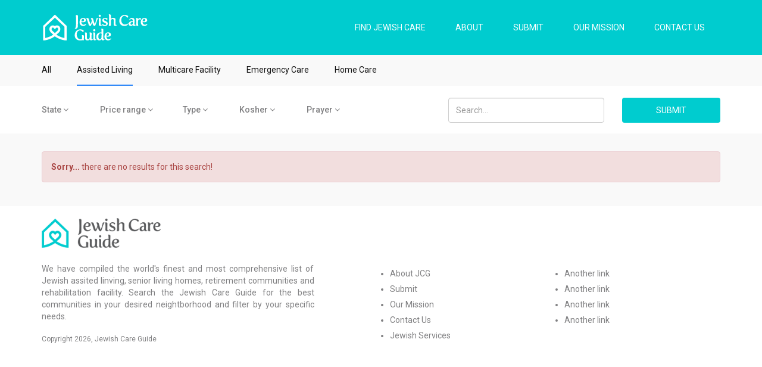

--- FILE ---
content_type: text/html; charset=UTF-8
request_url: https://jewishcareguide.com/assisted-living?state=CO&price=1&kosher=all&prayer=all
body_size: 4901
content:
<!DOCTYPE html>
<html>
    <head>

        <title>Jewish Care Guide</title>
        <meta charset="UTF-8">
        <meta name="description" content="Jewish Care Guide">
        <meta name="keywords" content="Jewish Care Guide">
        <meta name="viewport" content="width=device-width">
        <link rel="icon" href="https://jewishcareguide.com/assets/images/favicon.png" type="image/x-icon" />

        <link rel="stylesheet" type="text/css" href="https://jewishcareguide.com/assets/css/bootstrap.css" >
        <link rel="stylesheet" type="text/css" href="https://jewishcareguide.com/assets/css/font-awesome.min.css">
        <link href="https://fonts.googleapis.com/css?family=Roboto:100,300,400,500,700" rel="stylesheet">
        <link rel="stylesheet" type="text/css" href="https://jewishcareguide.com/assets/css/owl.carousel.css" /> 
        <link rel="stylesheet" type="text/css" href="https://jewishcareguide.com/assets/css/fotorama.css" /> 
        <link rel="stylesheet" type="text/css" href="https://jewishcareguide.com/assets/css/style.css" /> 
        <link rel="stylesheet" type="text/css" href="https://jewishcareguide.com/assets/css/responsive.css" /> 
    </head>
    <body>  
        <script>
            (function (i, s, o, g, r, a, m) {
                i['GoogleAnalyticsObject'] = r;
                i[r] = i[r] || function () {
                    (i[r].q = i[r].q || []).push(arguments)
                }, i[r].l = 1 * new Date();
                a = s.createElement(o),
                        m = s.getElementsByTagName(o)[0];
                a.async = 1;
                a.src = g;
                m.parentNode.insertBefore(a, m)
            })(window, document, 'script', 'https://www.google-analytics.com/analytics.js', 'ga');
            ga('create', 'UA-50547846-17', 'auto');
            ga('send', 'pageview');
        </script>
        <header class="container-fluid">         
            <div class="container">
                <div class="row">
                    <div class="col-sm-4 col-xs-8">
                        <a href="https://jewishcareguide.com/"><img src="https://jewishcareguide.com/assets/images/logo.png" class="img img-responsive" /></a>
                    </div>
                    <div class="col-sm-8">
                        <nav class="navbar navbar-right"> 
                            <div class="navbar-header">
                                <button type="button" class="navbar-toggle collapsed" data-toggle="collapse" data-target="#bs-example-navbar-collapse-1" aria-expanded="false">
                                    <span class="sr-only">Toggle navigation</span>
                                    <span class="icon-bar"></span>
                                    <span class="icon-bar"></span>
                                    <span class="icon-bar"></span>
                                </button>                             
                            </div>

                            <!-- Collect the nav links, forms, and other content for toggling -->
                            <div class="collapse navbar-collapse" id="bs-example-navbar-collapse-1">
                                <ul class="nav navbar-nav">
                                    <li class="active"><a href="#">FIND JEWISH CARE</a></li>
                                    <li><a href="#">ABOUT</a></li>
                                    <li><a href="#">SUBMIT</a></li>
                                    <li><a href="#">OUR MISSION</a></li>
                                    <li><a href="#">CONTACT US</a></li>
                                </ul> 
                            </div>
                        </nav>
                    </div>
                </div>
            </div>
        </header>        
        <main class="container-fluid">
<div class="row">
    <div class="container">
        <div class="row">
            <div class="col-sm-12">
                <ul class="category">
                    <li ><a href="https://jewishcareguide.com/guide">All</a></li>
                                            <li  class="active">
                            <a href="https://jewishcareguide.com/assisted-living">Assisted Living</a>
                        </li>
                                            <li  >
                            <a href="https://jewishcareguide.com/multicare-facility">Multicare Facility</a>
                        </li>
                                            <li  >
                            <a href="https://jewishcareguide.com/emergency-care">Emergency Care</a>
                        </li>
                                            <li  >
                            <a href="https://jewishcareguide.com/home-care">Home Care</a>
                        </li>
                     
                </ul>
            </div>
        </div>
    </div>
</div>
<div class="row bg-white">
    <div class="container">
        <div class="row">
            <div class="col-sm-7 hidden-xs">
                <ul class="filter">
                    <li>                        
                        <div class="dropdown">
                            <a class="dropdown-toggle" type="button" data-toggle="dropdown">State  <i class="fa fa-angle-down" aria-hidden="true"></i></a>
                            <ul class="dropdown-menu">
                                  
                                                                    <li>
                                        <a href="https://jewishcareguide.com/assisted-living?state=AK&price=1&kosher=all&prayer=all">
                                            Alaska                                        </a>
                                    </li>
                                                                    <li>
                                        <a href="https://jewishcareguide.com/assisted-living?state=AL&price=1&kosher=all&prayer=all">
                                            Alabama                                        </a>
                                    </li>
                                                                    <li>
                                        <a href="https://jewishcareguide.com/assisted-living?state=AR&price=1&kosher=all&prayer=all">
                                            Arkansas                                        </a>
                                    </li>
                                                                    <li>
                                        <a href="https://jewishcareguide.com/assisted-living?state=AZ&price=1&kosher=all&prayer=all">
                                            Arizona                                        </a>
                                    </li>
                                                                    <li>
                                        <a href="https://jewishcareguide.com/assisted-living?state=CA&price=1&kosher=all&prayer=all">
                                            California                                        </a>
                                    </li>
                                                                    <li>
                                        <a href="https://jewishcareguide.com/assisted-living?state=CO&price=1&kosher=all&prayer=all">
                                            Colorado                                        </a>
                                    </li>
                                                                    <li>
                                        <a href="https://jewishcareguide.com/assisted-living?state=CT&price=1&kosher=all&prayer=all">
                                            Connecticut                                        </a>
                                    </li>
                                                                    <li>
                                        <a href="https://jewishcareguide.com/assisted-living?state=DC&price=1&kosher=all&prayer=all">
                                            District of Columbia                                        </a>
                                    </li>
                                                                    <li>
                                        <a href="https://jewishcareguide.com/assisted-living?state=DE&price=1&kosher=all&prayer=all">
                                            Delaware                                        </a>
                                    </li>
                                                                    <li>
                                        <a href="https://jewishcareguide.com/assisted-living?state=FL&price=1&kosher=all&prayer=all">
                                            Florida                                        </a>
                                    </li>
                                                                    <li>
                                        <a href="https://jewishcareguide.com/assisted-living?state=GA&price=1&kosher=all&prayer=all">
                                            Georgia                                        </a>
                                    </li>
                                                                    <li>
                                        <a href="https://jewishcareguide.com/assisted-living?state=HI&price=1&kosher=all&prayer=all">
                                            Hawaii                                        </a>
                                    </li>
                                                                    <li>
                                        <a href="https://jewishcareguide.com/assisted-living?state=IA&price=1&kosher=all&prayer=all">
                                            Iowa                                        </a>
                                    </li>
                                                                    <li>
                                        <a href="https://jewishcareguide.com/assisted-living?state=ID&price=1&kosher=all&prayer=all">
                                            Idaho                                        </a>
                                    </li>
                                                                    <li>
                                        <a href="https://jewishcareguide.com/assisted-living?state=IL&price=1&kosher=all&prayer=all">
                                            Illinois                                        </a>
                                    </li>
                                                                    <li>
                                        <a href="https://jewishcareguide.com/assisted-living?state=IN&price=1&kosher=all&prayer=all">
                                            Indiana                                        </a>
                                    </li>
                                                                    <li>
                                        <a href="https://jewishcareguide.com/assisted-living?state=KS&price=1&kosher=all&prayer=all">
                                            Kansas                                        </a>
                                    </li>
                                                                    <li>
                                        <a href="https://jewishcareguide.com/assisted-living?state=KY&price=1&kosher=all&prayer=all">
                                            Kentucky                                        </a>
                                    </li>
                                                                    <li>
                                        <a href="https://jewishcareguide.com/assisted-living?state=LA&price=1&kosher=all&prayer=all">
                                            Louisiana                                        </a>
                                    </li>
                                                                    <li>
                                        <a href="https://jewishcareguide.com/assisted-living?state=MA&price=1&kosher=all&prayer=all">
                                            Massachusetts                                        </a>
                                    </li>
                                                                    <li>
                                        <a href="https://jewishcareguide.com/assisted-living?state=MD&price=1&kosher=all&prayer=all">
                                            Maryland                                        </a>
                                    </li>
                                                                    <li>
                                        <a href="https://jewishcareguide.com/assisted-living?state=ME&price=1&kosher=all&prayer=all">
                                            Maine                                        </a>
                                    </li>
                                                                    <li>
                                        <a href="https://jewishcareguide.com/assisted-living?state=MI&price=1&kosher=all&prayer=all">
                                            Michigan                                        </a>
                                    </li>
                                                                    <li>
                                        <a href="https://jewishcareguide.com/assisted-living?state=MN&price=1&kosher=all&prayer=all">
                                            Minnesota                                        </a>
                                    </li>
                                                                    <li>
                                        <a href="https://jewishcareguide.com/assisted-living?state=MO&price=1&kosher=all&prayer=all">
                                            Missouri                                        </a>
                                    </li>
                                                                    <li>
                                        <a href="https://jewishcareguide.com/assisted-living?state=MS&price=1&kosher=all&prayer=all">
                                            Mississippi                                        </a>
                                    </li>
                                                                    <li>
                                        <a href="https://jewishcareguide.com/assisted-living?state=MT&price=1&kosher=all&prayer=all">
                                            Montana                                        </a>
                                    </li>
                                                                    <li>
                                        <a href="https://jewishcareguide.com/assisted-living?state=NC&price=1&kosher=all&prayer=all">
                                            North Carolina                                        </a>
                                    </li>
                                                                    <li>
                                        <a href="https://jewishcareguide.com/assisted-living?state=ND&price=1&kosher=all&prayer=all">
                                            North Dakota                                        </a>
                                    </li>
                                                                    <li>
                                        <a href="https://jewishcareguide.com/assisted-living?state=NE&price=1&kosher=all&prayer=all">
                                            Nebraska                                        </a>
                                    </li>
                                                                    <li>
                                        <a href="https://jewishcareguide.com/assisted-living?state=NH&price=1&kosher=all&prayer=all">
                                            New Hampshire                                        </a>
                                    </li>
                                                                    <li>
                                        <a href="https://jewishcareguide.com/assisted-living?state=NJ&price=1&kosher=all&prayer=all">
                                            New Jersey                                        </a>
                                    </li>
                                                                    <li>
                                        <a href="https://jewishcareguide.com/assisted-living?state=NM&price=1&kosher=all&prayer=all">
                                            New Mexico                                        </a>
                                    </li>
                                                                    <li>
                                        <a href="https://jewishcareguide.com/assisted-living?state=NV&price=1&kosher=all&prayer=all">
                                            Nevada                                        </a>
                                    </li>
                                                                    <li>
                                        <a href="https://jewishcareguide.com/assisted-living?state=NY&price=1&kosher=all&prayer=all">
                                            New York                                        </a>
                                    </li>
                                                                    <li>
                                        <a href="https://jewishcareguide.com/assisted-living?state=OH&price=1&kosher=all&prayer=all">
                                            Ohio                                        </a>
                                    </li>
                                                                    <li>
                                        <a href="https://jewishcareguide.com/assisted-living?state=OK&price=1&kosher=all&prayer=all">
                                            Oklahoma                                        </a>
                                    </li>
                                                                    <li>
                                        <a href="https://jewishcareguide.com/assisted-living?state=OR&price=1&kosher=all&prayer=all">
                                            Oregon                                        </a>
                                    </li>
                                                                    <li>
                                        <a href="https://jewishcareguide.com/assisted-living?state=PA&price=1&kosher=all&prayer=all">
                                            Pennsylvania                                        </a>
                                    </li>
                                                                    <li>
                                        <a href="https://jewishcareguide.com/assisted-living?state=PR&price=1&kosher=all&prayer=all">
                                            Puerto Rico                                        </a>
                                    </li>
                                                                    <li>
                                        <a href="https://jewishcareguide.com/assisted-living?state=RI&price=1&kosher=all&prayer=all">
                                            Rhode Island                                        </a>
                                    </li>
                                                                    <li>
                                        <a href="https://jewishcareguide.com/assisted-living?state=SC&price=1&kosher=all&prayer=all">
                                            South Carolina                                        </a>
                                    </li>
                                                                    <li>
                                        <a href="https://jewishcareguide.com/assisted-living?state=SD&price=1&kosher=all&prayer=all">
                                            South Dakota                                        </a>
                                    </li>
                                                                    <li>
                                        <a href="https://jewishcareguide.com/assisted-living?state=TN&price=1&kosher=all&prayer=all">
                                            Tennessee                                        </a>
                                    </li>
                                                                    <li>
                                        <a href="https://jewishcareguide.com/assisted-living?state=TX&price=1&kosher=all&prayer=all">
                                            Texas                                        </a>
                                    </li>
                                                                    <li>
                                        <a href="https://jewishcareguide.com/assisted-living?state=UT&price=1&kosher=all&prayer=all">
                                            Utah                                        </a>
                                    </li>
                                                                    <li>
                                        <a href="https://jewishcareguide.com/assisted-living?state=VA&price=1&kosher=all&prayer=all">
                                            Virginia                                        </a>
                                    </li>
                                                                    <li>
                                        <a href="https://jewishcareguide.com/assisted-living?state=VT&price=1&kosher=all&prayer=all">
                                            Vermont                                        </a>
                                    </li>
                                                                    <li>
                                        <a href="https://jewishcareguide.com/assisted-living?state=WA&price=1&kosher=all&prayer=all">
                                            Washington                                        </a>
                                    </li>
                                                                    <li>
                                        <a href="https://jewishcareguide.com/assisted-living?state=WI&price=1&kosher=all&prayer=all">
                                            Wisconsin                                        </a>
                                    </li>
                                                                    <li>
                                        <a href="https://jewishcareguide.com/assisted-living?state=WV&price=1&kosher=all&prayer=all">
                                            West Virginia                                        </a>
                                    </li>
                                                                    <li>
                                        <a href="https://jewishcareguide.com/assisted-living?state=WY&price=1&kosher=all&prayer=all">
                                            Wyoming                                        </a>
                                    </li>
                                                            </ul>
                        </div> 
                    </li>
                    <!--                    <li>                        
                                            <div class="dropdown">
                                                <a class="dropdown-toggle" type="button" data-toggle="dropdown">Neightborhood  <i class="fa fa-angle-down" aria-hidden="true"></i></a>
                                                <ul class="dropdown-menu">
                                                                                                                                                <li><a href="https://jewishcareguide.com/filter/neightborhood/135">Fall River, MA</a></li>
                                                                                                                                                <li><a href="https://jewishcareguide.com/filter/neightborhood/134">Greensboro, NC</a></li>
                                                                                                                                                <li><a href="https://jewishcareguide.com/filter/neightborhood/133">Galloway, NJ</a></li>
                                                                                                                                                <li><a href="https://jewishcareguide.com/filter/neightborhood/132">Winthrop, MA</a></li>
                                                                                                                                                <li><a href="https://jewishcareguide.com/filter/neightborhood/131">Commack, NY</a></li>
                                                                                                                                                <li><a href="https://jewishcareguide.com/filter/neightborhood/130">Encino, CA</a></li>
                                                                                                                                                <li><a href="https://jewishcareguide.com/filter/neightborhood/129">New Haven, CT</a></li>
                                                                                                                                                <li><a href="https://jewishcareguide.com/filter/neightborhood/128">Milwaukee, WI</a></li>
                                                                                                                                                <li><a href="https://jewishcareguide.com/filter/neightborhood/127">White Plains, NY</a></li>
                                                                                                                                                <li><a href="https://jewishcareguide.com/filter/neightborhood/126">Newton, MA</a></li>
                                                                                                                                                <li><a href="https://jewishcareguide.com/filter/neightborhood/125">Rock Island, IL</a></li>
                                                                                                                                                <li><a href="https://jewishcareguide.com/filter/neightborhood/124">Louisville, KY</a></li>
                                                                                                                                                <li><a href="https://jewishcareguide.com/filter/neightborhood/123">Escondido, CA</a></li>
                                                                                                                                                <li><a href="https://jewishcareguide.com/filter/neightborhood/122">San Diego, CA</a></li>
                                                                                                                                                <li><a href="https://jewishcareguide.com/filter/neightborhood/121">Tampa, FL</a></li>
                                                                                                                                                <li><a href="https://jewishcareguide.com/filter/neightborhood/120">Cleveland, OH</a></li>
                                                                                                                                                <li><a href="https://jewishcareguide.com/filter/neightborhood/119">Newton, MA</a></li>
                                                                                                                                                <li><a href="https://jewishcareguide.com/filter/neightborhood/118">Baltimore, MD</a></li>
                                                                                                                                                <li><a href="https://jewishcareguide.com/filter/neightborhood/117">Rochelle, NY</a></li>
                                                                                                                                                <li><a href="https://jewishcareguide.com/filter/neightborhood/116">Framingham, MA</a></li>
                                                                                                                                                <li><a href="https://jewishcareguide.com/filter/neightborhood/115">Cleveland Heights, Ohio</a></li>
                                                                                                                                                <li><a href="https://jewishcareguide.com/filter/neightborhood/114">Cleveland, OH</a></li>
                                                                                                                                                <li><a href="https://jewishcareguide.com/filter/neightborhood/113">Revere, MA</a></li>
                                                                                                                                                <li><a href="https://jewishcareguide.com/filter/neightborhood/112">Randolph, MA</a></li>
                                                                                                                                                <li><a href="https://jewishcareguide.com/filter/neightborhood/111">Brookline, MA</a></li>
                                                                                                                                                <li><a href="https://jewishcareguide.com/filter/neightborhood/110">Canton, MA</a></li>
                                                                                                                                                <li><a href="https://jewishcareguide.com/filter/neightborhood/109">Dedham, MA</a></li>
                                                                                                                                                <li><a href="https://jewishcareguide.com/filter/neightborhood/108">Street Rockville, MD</a></li>
                                                                                                                                                <li><a href="https://jewishcareguide.com/filter/neightborhood/107">Potomac, Maryland</a></li>
                                                                                                                                                <li><a href="https://jewishcareguide.com/filter/neightborhood/106">Floor Riverdale, NY</a></li>
                                                                                                                                                <li><a href="https://jewishcareguide.com/filter/neightborhood/105">West Bloomfield, MI</a></li>
                                                                                                                                                <li><a href="https://jewishcareguide.com/filter/neightborhood/104">Clifton, NJ</a></li>
                                                                                                                                                <li><a href="https://jewishcareguide.com/filter/neightborhood/103">West Orange, NJ</a></li>
                                                                                                                                                <li><a href="https://jewishcareguide.com/filter/neightborhood/102">Clayton, MO</a></li>
                                                                                                                                                <li><a href="https://jewishcareguide.com/filter/neightborhood/101">West Palm Beach, FL</a></li>
                                                                                                                                                <li><a href="https://jewishcareguide.com/filter/neightborhood/100">Sunrise Florida (FL)</a></li>
                                                                                                                                                <li><a href="https://jewishcareguide.com/filter/neightborhood/99">Virginia Beach, VA</a></li>
                                                                                                                                                <li><a href="https://jewishcareguide.com/filter/neightborhood/98">Mission Viejo, CA</a></li>
                                                                                                                                                <li><a href="https://jewishcareguide.com/filter/neightborhood/97">Palm Beach, FL</a></li>
                                                                                                                                                <li><a href="https://jewishcareguide.com/filter/neightborhood/96">Boca Raton, FL</a></li>
                                                                                                                                                <li><a href="https://jewishcareguide.com/filter/neightborhood/95">New Orleans, LA</a></li>
                                                                                                                                                <li><a href="https://jewishcareguide.com/filter/neightborhood/94">Saint Paul, MN</a></li>
                                                                                                                                                <li><a href="https://jewishcareguide.com/filter/neightborhood/93">Minneapolis, MN</a></li>
                                                                                                                                                <li><a href="https://jewishcareguide.com/filter/neightborhood/92">Pikesville, MD</a></li>
                                                                                                                                                <li><a href="https://jewishcareguide.com/filter/neightborhood/91">Seatle, WA</a></li>
                                                                                                                                                <li><a href="https://jewishcareguide.com/filter/neightborhood/90">Beachwood, OH</a></li>
                                                                                                                                                <li><a href="https://jewishcareguide.com/filter/neightborhood/89">Chagrin Falls, OH</a></li>
                                                                                                                                                <li><a href="https://jewishcareguide.com/filter/neightborhood/88">Portland, OR</a></li>
                                                                                                                                                <li><a href="https://jewishcareguide.com/filter/neightborhood/87">New Bedford, MA</a></li>
                                                                                                                                                <li><a href="https://jewishcareguide.com/filter/neightborhood/86">Indianapolis, IN</a></li>
                                                                                                                                                <li><a href="https://jewishcareguide.com/filter/neightborhood/85">St. Louis, MO</a></li>
                                                                                                                                                <li><a href="https://jewishcareguide.com/filter/neightborhood/84">Youngstown, OH</a></li>
                                                                                                                                                <li><a href="https://jewishcareguide.com/filter/neightborhood/83">Williamsville, NY</a></li>
                                                                                                                                                <li><a href="https://jewishcareguide.com/filter/neightborhood/82">St. Louis Park, MN</a></li>
                                                                                                                                                <li><a href="https://jewishcareguide.com/filter/neightborhood/81">Pittsburgh, PA</a></li>
                                                                                                                                                <li><a href="https://jewishcareguide.com/filter/neightborhood/80">Pittsburgh, PA</a></li>
                                                                                                                                                <li><a href="https://jewishcareguide.com/filter/neightborhood/79">Getzville, NY</a></li>
                                                                                                                                                <li><a href="https://jewishcareguide.com/filter/neightborhood/78">Syracuse, NY</a></li>
                                                                                                                                                <li><a href="https://jewishcareguide.com/filter/neightborhood/77">Madison, IN</a></li>
                                                                                                                                                <li><a href="https://jewishcareguide.com/filter/neightborhood/76">Northbrook, IL</a></li>
                                                                                                                                                <li><a href="https://jewishcareguide.com/filter/neightborhood/75">Clarks Summit, PA</a></li>
                                                                                                                                                <li><a href="https://jewishcareguide.com/filter/neightborhood/74">Poway, CA</a></li>
                                                                                                                                                <li><a href="https://jewishcareguide.com/filter/neightborhood/73">Phoenix, AZ</a></li>
                                                                                                                                                <li><a href="https://jewishcareguide.com/filter/neightborhood/72">Rockville, MD</a></li>
                                                                                                                                                <li><a href="https://jewishcareguide.com/filter/neightborhood/71">Tucson, AZ</a></li>
                                                                                                                                                <li><a href="https://jewishcareguide.com/filter/neightborhood/70">Scranton, PA</a></li>
                                                                                                                                                <li><a href="https://jewishcareguide.com/filter/neightborhood/69">Deerfield, IL</a></li>
                                                                                                                                                <li><a href="https://jewishcareguide.com/filter/neightborhood/68">Skokie, IL</a></li>
                                                                                                                                                <li><a href="https://jewishcareguide.com/filter/neightborhood/67">Worcester, MA</a></li>
                                                                                                                                                <li><a href="https://jewishcareguide.com/filter/neightborhood/66">Warwick, RI</a></li>
                                                                                                                                                <li><a href="https://jewishcareguide.com/filter/neightborhood/65">Queens, NY</a></li>
                                                                                                                                                <li><a href="https://jewishcareguide.com/filter/neightborhood/64">West Bloomfield Township, MI</a></li>
                                                                                                                                                <li><a href="https://jewishcareguide.com/filter/neightborhood/63">Longmeadow, MA</a></li>
                                                                                                                                                <li><a href="https://jewishcareguide.com/filter/neightborhood/62">Bridgeport, CT</a></li>
                                                                                                                                                <li><a href="https://jewishcareguide.com/filter/neightborhood/61">Aurora, CO</a></li>
                                                                                                                                                <li><a href="https://jewishcareguide.com/filter/neightborhood/60">Glenview, IL</a></li>
                                                                                                                                                <li><a href="https://jewishcareguide.com/filter/neightborhood/59">Pompano Beach, FL</a></li>
                                                                                                                                                <li><a href="https://jewishcareguide.com/filter/neightborhood/58">Danville, CA</a></li>
                                                                                                                                                <li><a href="https://jewishcareguide.com/filter/neightborhood/57">Cordova, TN</a></li>
                                                                                                                                                <li><a href="https://jewishcareguide.com/filter/neightborhood/55">Johns Creek, GA</a></li>
                                                                                                                                                <li><a href="https://jewishcareguide.com/filter/neightborhood/54">Dunwoody, GA</a></li>
                                                                                                                                                <li><a href="https://jewishcareguide.com/filter/neightborhood/53">Harrisburg, PA</a></li>
                                                                                                                                                <li><a href="https://jewishcareguide.com/filter/neightborhood/52">North Wales, PA</a></li>
                                                                                                                                                <li><a href="https://jewishcareguide.com/filter/neightborhood/51">Overland Park, KS</a></li>
                                                                                                                                                <li><a href="https://jewishcareguide.com/filter/neightborhood/50">Des Moines, IA</a></li>
                                                                                                                                                <li><a href="https://jewishcareguide.com/filter/neightborhood/49">Chicago, IL</a></li>
                                                                                                                                                <li><a href="https://jewishcareguide.com/filter/neightborhood/48">Denver, CO</a></li>
                                                                                                                                                <li><a href="https://jewishcareguide.com/filter/neightborhood/47">Richmond, VA</a></li>
                                                                                                                                                <li><a href="https://jewishcareguide.com/filter/neightborhood/46">Plano, TX</a></li>
                                                                                                                                                <li><a href="https://jewishcareguide.com/filter/neightborhood/45">Teaneck, NJ</a></li>
                                                                                                                                                <li><a href="https://jewishcareguide.com/filter/neightborhood/44">Jacksonville, FL</a></li>
                                                                                                                                                <li><a href="https://jewishcareguide.com/filter/neightborhood/43">Brighton, MA</a></li>
                                                                                                                                                <li><a href="https://jewishcareguide.com/filter/neightborhood/42">West Hollywood, CA</a></li>
                                                                                                                                                <li><a href="https://jewishcareguide.com/filter/neightborhood/41">Los Angeles, CA</a></li>
                                                                                                                                                <li><a href="https://jewishcareguide.com/filter/neightborhood/40">South Orange, NJ</a></li>
                                                                                                                                                <li><a href="https://jewishcareguide.com/filter/neightborhood/39">Whippany, NJ</a></li>
                                                                                                                                                <li><a href="https://jewishcareguide.com/filter/neightborhood/38">Orange, NJ</a></li>
                                                                                                                                                <li><a href="https://jewishcareguide.com/filter/neightborhood/37">Tulsa, OK</a></li>
                                                                                                                                                <li><a href="https://jewishcareguide.com/filter/neightborhood/36">Playa Vista, CA</a></li>
                                                                                                                                                <li><a href="https://jewishcareguide.com/filter/neightborhood/35">Reseda, CA</a></li>
                                                                                                                                                <li><a href="https://jewishcareguide.com/filter/neightborhood/34">Omaha, NE</a></li>
                                                                                                                                                <li><a href="https://jewishcareguide.com/filter/neightborhood/33">Miami, FL</a></li>
                                                                                                                                                <li><a href="https://jewishcareguide.com/filter/neightborhood/32">NW, Atlanta</a></li>
                                                                                                                                                <li><a href="https://jewishcareguide.com/filter/neightborhood/31">Cherry Hill, NJ</a></li>
                                                                                                                                                <li><a href="https://jewishcareguide.com/filter/neightborhood/30">Voorhees Township, NJ</a></li>
                                                                                                                                                <li><a href="https://jewishcareguide.com/filter/neightborhood/29">Freehold, NJ</a></li>
                                                                                                                                                <li><a href="https://jewishcareguide.com/filter/neightborhood/28">Ewing Township, NJ</a></li>
                                                                                                                                                <li><a href="https://jewishcareguide.com/filter/neightborhood/27">Somerset, NJ</a></li>
                                                                                                                                                <li><a href="https://jewishcareguide.com/filter/neightborhood/26">Monroe Township, NJ</a></li>
                                                                                                                                                <li><a href="https://jewishcareguide.com/filter/neightborhood/25">Clifton, NJ</a></li>
                                                                                                                                                <li><a href="https://jewishcareguide.com/filter/neightborhood/24">River Vale, NJ</a></li>
                                                                                                                                                <li><a href="https://jewishcareguide.com/filter/neightborhood/23">Rockleigh, NJ</a></li>
                                                                                                                                                <li><a href="https://jewishcareguide.com/filter/neightborhood/22">Riverdale, NY</a></li>
                                                                                                                                                <li><a href="https://jewishcareguide.com/filter/neightborhood/21">Long Island, NY</a></li>
                                                                                                                                                <li><a href="https://jewishcareguide.com/filter/neightborhood/20">Oviedo, FL</a></li>
                                                                                                                                                <li><a href="https://jewishcareguide.com/filter/neightborhood/19">Sarasota, FL</a></li>
                                                                                                                                                <li><a href="https://jewishcareguide.com/filter/neightborhood/18">Peabody, MA</a></li>
                                                                                                                                                <li><a href="https://jewishcareguide.com/filter/neightborhood/17">Chelsea, MA</a></li>
                                                                                                                                                <li><a href="https://jewishcareguide.com/filter/neightborhood/16">Poway, CA</a></li>
                                                                                                                                                <li><a href="https://jewishcareguide.com/filter/neightborhood/15">Encinitas, CA</a></li>
                                                                                                                                                <li><a href="https://jewishcareguide.com/filter/neightborhood/14">Oak Park, MI</a></li>
                                                                                                                                                <li><a href="https://jewishcareguide.com/filter/neightborhood/13">San Francisco, CA</a></li>
                                                                                                                                                <li><a href="https://jewishcareguide.com/filter/neightborhood/12">Atlanta, GA</a></li>
                                                                                                                                                <li><a href="https://jewishcareguide.com/filter/neightborhood/11">Rochester, NY</a></li>
                                                                                                                                                <li><a href="https://jewishcareguide.com/filter/neightborhood/10">Bronx, NY</a></li>
                                                                                                                                                <li><a href="https://jewishcareguide.com/filter/neightborhood/9">Mamaroneck, NY</a></li>
                                                                                                                                                <li><a href="https://jewishcareguide.com/filter/neightborhood/8">Milwaukee, WI</a></li>
                                                                                                                                                <li><a href="https://jewishcareguide.com/filter/neightborhood/7">Mequon, WI</a></li>
                                                                                                                                                <li><a href="https://jewishcareguide.com/filter/neightborhood/6">Boca Raton, FL</a></li>
                                                                                                                                                <li><a href="https://jewishcareguide.com/filter/neightborhood/5">New York, NY</a></li>
                                                                                                                                                <li><a href="https://jewishcareguide.com/filter/neightborhood/4">Brooklyn, NY</a></li>
                                                                                                                                                <li><a href="https://jewishcareguide.com/filter/neightborhood/2">Suffern, NY</a></li>
                                                                                                                                                <li><a href="https://jewishcareguide.com/filter/neightborhood/1">Monsey, NY</a></li>
                                        
                                                </ul>
                                            </div> 
                                        </li>-->
                    <li>
                        <div class="dropdown">
                            <a class="dropdown-toggle" type="button" data-toggle="dropdown">Price range   <i class="fa fa-angle-down" aria-hidden="true"></i></a>
                            <ul class="dropdown-menu">
                                <li><a href="https://jewishcareguide.com/assisted-living?state=CO&price=1&kosher=all&prayer=all">$</a></li>
                                <li><a href="https://jewishcareguide.com/assisted-living?state=CO&price=2&kosher=all&prayer=all">$$</a></li>
                                <li><a href="https://jewishcareguide.com/assisted-living?state=CO&price=3&kosher=all&prayer=all">$$$</a></li>
                                <li><a href="https://jewishcareguide.com/assisted-living?state=CO&price=4&kosher=all&prayer=all">$$$$</a></li>
                            </ul>
                        </div> 
                    <li>
                        <div class="dropdown">
                            <a class="dropdown-toggle" type="button" data-toggle="dropdown">Type  <i class="fa fa-angle-down" aria-hidden="true"></i></a>
                            <ul class="dropdown-menu">
                                                                    <li><a href="https://jewishcareguide.com/assisted-living">Assisted Living</a></li>
                                                                    <li><a href="https://jewishcareguide.com/multicare-facility">Multicare Facility</a></li>
                                                                    <li><a href="https://jewishcareguide.com/emergency-care">Emergency Care</a></li>
                                                                    <li><a href="https://jewishcareguide.com/home-care">Home Care</a></li>
                                                            </ul>
                        </div> 
                    </li>
                    <li>
                        <div class="dropdown">
                            <a class="dropdown-toggle" type="button" data-toggle="dropdown">Kosher <i class="fa fa-angle-down" aria-hidden="true"></i></a>
                            <ul class="dropdown-menu">
                                                                    <li>
                                        <a href="https://jewishcareguide.com/assisted-living?state=CO&price=1&kosher=no_(kosher_style)&prayer=all">
                                            No (Kosher Style)                                        </a>
                                    </li>
                                                                    <li>
                                        <a href="https://jewishcareguide.com/assisted-living?state=CO&price=1&kosher=n/a&prayer=all">
                                            N/A                                        </a>
                                    </li>
                                                                    <li>
                                        <a href="https://jewishcareguide.com/assisted-living?state=CO&price=1&kosher=glatt_kosher_&prayer=all">
                                            Glatt Kosher                                         </a>
                                    </li>
                                                                    <li>
                                        <a href="https://jewishcareguide.com/assisted-living?state=CO&price=1&kosher=kosher_available&prayer=all">
                                            Kosher Available                                        </a>
                                    </li>
                                                                    <li>
                                        <a href="https://jewishcareguide.com/assisted-living?state=CO&price=1&kosher=no&prayer=all">
                                            No                                        </a>
                                    </li>
                                                            </ul>
                        </div>     
                    </li>
                    <li>
                        <div class="dropdown">
                            <a class="dropdown-toggle" type="button" data-toggle="dropdown">Prayer  <i class="fa fa-angle-down" aria-hidden="true"></i></a>
                            <ul class="dropdown-menu">
                                                                    <li>
                                        <a href="https://jewishcareguide.com/assisted-living?state=CO&price=1&kosher=all&prayer=n/a">
                                            N/A                                        </a>
                                    </li>
                                                                    <li>
                                        <a href="https://jewishcareguide.com/assisted-living?state=CO&price=1&kosher=all&prayer=no_services">
                                            No services                                        </a>
                                    </li>
                                                                    <li>
                                        <a href="https://jewishcareguide.com/assisted-living?state=CO&price=1&kosher=all&prayer=daily_prayers">
                                            Daily Prayers                                        </a>
                                    </li>
                                                                    <li>
                                        <a href="https://jewishcareguide.com/assisted-living?state=CO&price=1&kosher=all&prayer=shabbat_&amp;_chagim">
                                            Shabbat &amp; Chagim                                        </a>
                                    </li>
                                                            </ul>
                        </div> 
                    </li>
                </ul>
            </div>
            <form method="get" action="https://jewishcareguide.com/search" >
                <div class="col-sm-3">
                    <input type="text" name="search" class="form-control search-input" placeholder="Search..." />
                </div>
                <div class="col-sm-2">
                    <input type="submit" class="btn  btn-aqua btn-block" value="Submit">
                </div>
            </form>
        </div>
    </div>
</div><div class="row">
    <div class="container">
        <div class="row">
                                                    <div class="col-sm-12">
                    <div class="alert alert-danger"><strong>Sorry...</strong> there are no results for this search!</div>
                </div>
                              
        </div>       
            </div>
</div></main>

<script src="https://jewishcareguide.com/assets/js/jquery.min.js"></script>
<script src="https://jewishcareguide.com/assets/js/bootstrap.min.js" ></script>
<script src="https://jewishcareguide.com/assets/js/fotorama.js" ></script>
<script src="https://jewishcareguide.com/assets/js/main.js" type="text/javascript" ></script>
<footer class="container-fluid">
    <div class="container">
        <div class="row">
            <div class="col-sm-5">
                <img src="https://jewishcareguide.com/assets/images/footer_logo.png" class="img img-responsive"  style="margin-bottom: 25px; max-width: 200px;"/>
                <p>                    
                    We have compiled the world's finest and most comprehensive list of Jewish assited linving,
                    senior living homes, retirement communities and rehabilitation facility. Search the Jewish
                    Care Guide for the best communities in your desired neightborhood and filter by your specific needs.
                </p>
                 <p style="font-size: 12px; margin: 20px 0;">Copyright 2026, Jewish Care Guide</p>
                <hr class="visible-xs" />
            </div>
            <div class="col-sm-3 col-sm-offset-1" style="padding-top: 80px;">
                <ul>
                    <li><a href="#">About JCG</a></li>
                    <li><a href="#">Submit</a></li>
                    <li><a href="#">Our Mission</a></li>
                    <li><a href="#">Contact Us</a></li>
                    <li><a href="#">Jewish Services</a></li> 
                </ul>
                <hr class="visible-xs" />
            </div>
            <div class="col-sm-3"  style="padding-top: 80px;">
                <ul>
                    <li><a href="#"> Another link</a></li>
                    <li><a href="#"> Another link</a></li>
                    <li><a href="#"> Another link</a></li>
                    <li><a href="#"> Another link</a></li>
                </ul>
                <hr class="visible-xs" />
            </div>
        </div> 
        <div class="row">
            <div class="col-sm-12">
               
            </div> 
        </div> 
    </div>
</footer>  

</body>
</html>

--- FILE ---
content_type: text/plain
request_url: https://www.google-analytics.com/j/collect?v=1&_v=j102&a=1686411568&t=pageview&_s=1&dl=https%3A%2F%2Fjewishcareguide.com%2Fassisted-living%3Fstate%3DCO%26price%3D1%26kosher%3Dall%26prayer%3Dall&ul=en-us%40posix&dt=Jewish%20Care%20Guide&sr=1280x720&vp=1280x720&_u=IEBAAEABAAAAACAAI~&jid=1206227300&gjid=1741180297&cid=1839518541.1769146510&tid=UA-50547846-17&_gid=292980628.1769146510&_r=1&_slc=1&z=1126097419
body_size: -452
content:
2,cG-KCEW9J7VTX

--- FILE ---
content_type: application/javascript
request_url: https://jewishcareguide.com/assets/js/main.js
body_size: 1582
content:

/* 
 *Created on : May 27, 2016, 6:45:43 AM
 *Author     : adi
 */

$(document).ready(function () {
    // creates a ajax spinner
    var spinner = '<div class="spinner"></div>';


    // if redirected to login, open LOGIN modal
    var getUrlParameter = function getUrlParameter(sParam) {
        var sPageURL = decodeURIComponent(window.location.search.substring(1)),
                sURLVariables = sPageURL.split('&'), sParameterName, i;
        for (i = 0; i < sURLVariables.length; i++) {
            sParameterName = sURLVariables[i].split('=');
            if (sParameterName[0] === sParam) {
                return sParameterName[1] === undefined ? true : sParameterName[1];
            }
        }
    };
    var action = getUrlParameter('action');

    if (action == 'login') {
        $("#myLoginModal").modal('show');
    }

    function checkName(name) {
        var d = name.val();
        d = d.trim();
        if (d.length > 2 && d.search(/[^a-zA-Z]+/) === -1) {
            $(name).css({'border-color': 'green'});
            $(name).parent().find('label').css('color', '#222');
            return true;
        }
        $(name).css({'border-color': 'red'}).attr('placeholder', 'Doar litere sunt permise!');
        $(name).parent().find('label').css('color', 'red');
        return false;
    }

    function checkEmail(email) {
        var d = email.val();
        d = d.trim();
        var checkIT = /^(([^<>()[\]\\.,;:\s@\"]+(\.[^<>()[\]\\.,;:\s@\"]+)*)|(\".+\"))@((\[[0-9]{1,3}\.[0-9]{1,3}\.[0-9]{1,3}\.[0-9]{1,3}\])|(([a-zA-Z\-0-9]+\.)+[a-zA-Z]{2,}))$/;
        if (checkIT.test(d)) {
            $(email).css({'border-color': 'green'});
            $(email).parent().find('label').css('color', '#222');
            return true;
        }
        $(email).css({'border-color': 'red'}).attr('placeholder', 'Nu ati introdus emailul');
        $(email).parent().find('label').css('color', 'red');
        return false;
    }

    function checkPassword(password) {
        if (password.val().trim().length > 2) {
            $(password).css({'border-color': 'green'});
            $(password).parent().find('label').css('color', '#222');
            return true;
        }
        $(password).css({'border-color': 'red'}).attr('placeholder', 'Parola trebuie sa aiba cel putin 3 caractere');
        $(password).parent().find('label').css('color', 'red');
        return false;
    }


    $('body').on('click', '.btn-ajax-register', function (e) {
        e.preventDefault();
        var data = $('#myRegisterModal form').serialize();
        var url = 'creare-cont';
        var email = $('#myRegisterModal #email');
        var password = $('#myRegisterModal #password');
        var password2 = $('#myRegisterModal #password2');
        var firstname = $('#myRegisterModal #firstname');
        var lastname = $('#myRegisterModal #lastname');
        if (password.val() == password2.val()) {
            if (checkName(firstname) && checkName(lastname) && checkEmail(email) && checkPassword(password) && checkPassword(password2)) {
                $.ajax({
                    type: "POST",
                    data: data,
                    url: url,
                    beforeSend: function () {
                        $('.register_error').html(spinner);
                    },
                    success: function (data) {
                        var data = $.parseJSON(data);
                        var message = data.message;
                        console.log(message);
                        if (data.status == false) {
                            $('.register_error').html('<div class="alert alert-danger" role="alert">' + message + '</div>');
                            $('#myRegisterModal').find('#email').css({'border-color': 'red'});
                            $('#myRegisterModal').find('#password').css({'border-color': 'red'});
                        } else {
                            $('.register_error').html('<div class="alert alert-success" role="alert">' + message + ' <br /> Redirectionare...</div>');
                            setTimeout(function () {
                                window.location.href = "profilul-meu"; // profilul meu
                            }, 750);

                        }
                    }
                });
            }
        } else {
            $('.register_error').html('<div class="alert alert-danger" role="alert">Parolele nu corespund!</div>');
        }
    });
    $('slideshow').style.display = 'none';
    $('wrapper').style.display = 'block';
    var slideshow = new TINY.slideshow("slideshow");
    window.onload = function () {
        slideshow.auto = true;
        slideshow.speed = 5;
        slideshow.link = "linkhover";
        slideshow.info = "information";
        slideshow.thumbs = "slider";
        slideshow.left = "slideleft";
        slideshow.right = "slideright";
        slideshow.scrollSpeed = 4;
        slideshow.spacing = 5;
        slideshow.active = "#fff";
        slideshow.init("slideshow", "image", "imgprev", "imgnext", "imglink");
    }
});